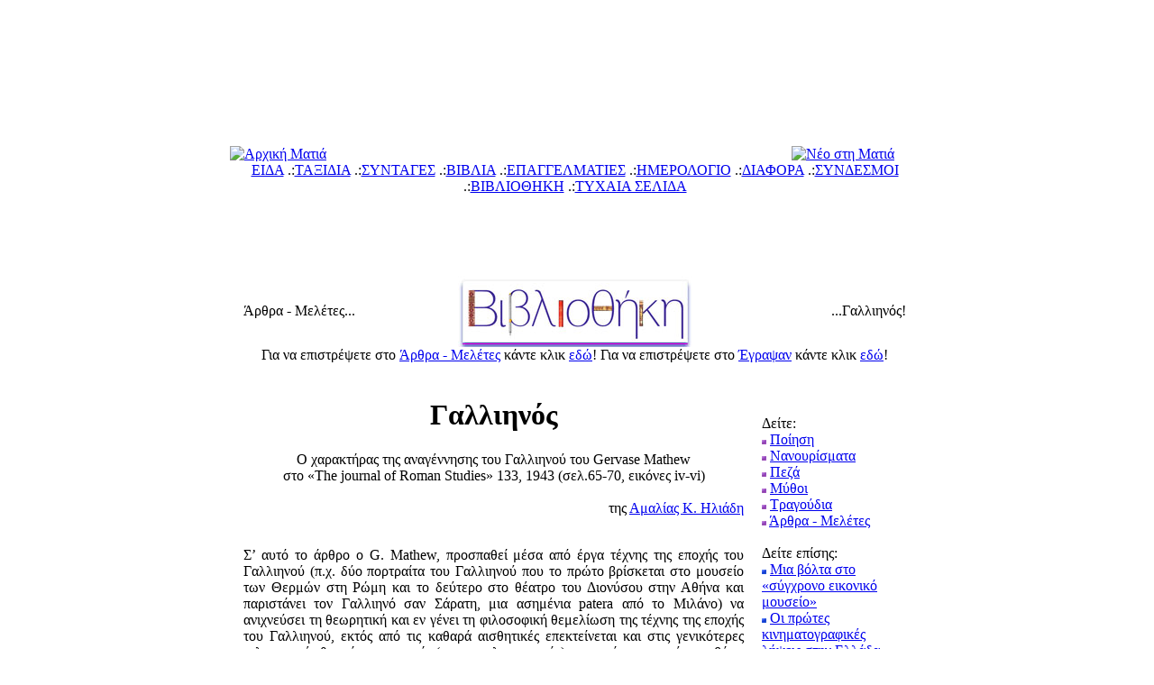

--- FILE ---
content_type: text/html; charset=windows-1253
request_url: https://www.matia.gr/7/78/7806/7806_3_10.html
body_size: 9292
content:
<!DOCTYPE html PUBLIC "-//W3C//DTD XHTML 1.0 Transitional//EN" "https://www.w3.org/TR/xhtml1/DTD/xhtml1-transitional.dtd">
<html xmlns="https://www.w3.org/1999/xhtml">
<head>
<meta http-equiv="Content-Type" content="text/html; charset=windows-1253" />
<link rel="shortcut icon" href="https://do.matia.gr/favicon.ico" />
<title>Γαλλιηνός - Αμαλία Κ. Ηλιάδη - Άρθρα - Μελέτες - Έγραψαν - Βιβλιοθήκη - Ρίξε μια ματιά! www.matia.gr</title>
<style type="text/css">
<!--
body {
	margin-left: 0px;
	margin-top: 0px;
	margin-right: 0px;
	margin-bottom: 0px;
	background-image: url('https://do.matia.gr/images/back.jpg');
}

body,html,div,h4,span
{

-moz-user-select: none;
}
-->
</style>
<link href="https://do.matia.gr/main.css" rel="stylesheet" type="text/css" />

<script src="https://do.matia.gr/bar/swfobject.js" type="text/javascript"></script>
<script src="https://do.matia.gr/bar/rb.js" type="text/javascript"></script>
</head>

<body ondragstart="return false" onselectstart="return false">

<div id="maincontent">
<div class="innertube">


<script language="JavaScript1.2">mmLoadMenus();</script>
<div align="center">
  <table width="770" border="0" cellspacing="0" cellpadding="0">
    <tr>
      <td height="180" valign="bottom" background="https://do.matia.gr/images/up1.jpg"><div align="center">
        <table width="770" border="0" cellspacing="0" cellpadding="0">
          <tr>
            <td width="340"><a href="https://www.matia.gr/"><img src="https://do.matia.gr/images/blank1.gif" alt="Αρχική Ματιά" width="340" height="180" border="0" /></a></td>
            <td width="250" valign="top"><div align="center"><a name="Up" id="Up"></a></div></td>
            <td width="180" valign="bottom"><div align="center"><a href="https://1.matia.gr/"><img src="https://do.matia.gr/images/fox.gif" alt="Νέο στη Ματιά" name="image1" width="150" height="172" border="0" id="image1" /></a></div></td>
          </tr>
        </table>
      </div></td>
    </tr>
    <tr>
      <td background="https://do.matia.gr/images/midle.jpg"><div align="center">
        <table width="770" border="0" cellspacing="0" cellpadding="0">
				<tr>
			<td width="15">&nbsp;</td>
			<td width="735" align="center" class="mstyle1"><a href="https://eida.matia.gr/">ΕΙΔΑ</a> .:<a href="https://www.matia.gr/1/index.html">ΤΑΞΙΔΙΑ</a> .:<a href="https://syntages.matia.gr/">ΣΥΝΤΑΓΕΣ</a> .:<a href="https://books.matia.gr/">ΒΙΒΛΙΑ</a> .:<a href="../../../3/index.html">ΕΠΑΓΓΕΛΜΑΤΙΕΣ</a> .:<a href="../../../4/index.html">ΗΜΕΡΟΛΟΓΙΟ</a> .:<a href="../../../5/index.html">ΔΙΑΦΟΡΑ</a> .:<a href="../../../6/index.html">ΣΥΝΔΕΣΜΟΙ</a> .:<a href="../../index.html">ΒΙΒΛΙΟΘΗΚΗ</a> .:<a href="https://www.matia.gr/cgi-bin/random.pl">ΤΥΧΑΙΑ ΣΕΛΙΔΑ</a></td>
                <td width="20">&nbsp;</td>
                </tr>
                <tr>
                <td>&nbsp;</td>
	<td><div align="center"><script type="text/javascript"><!--
google_ad_client = "pub-3797929969197884";
google_alternate_color = "FFFFFF";
google_ad_width = 728;
google_ad_height = 90;
google_ad_format = "728x90_as";
google_ad_type = "text_image";
//2009-10-18: matia-top
google_ad_channel = "7261484330";
google_color_border = "D6DEFC";
google_color_bg = "FFFFFF";
google_color_link = "F2984C";
google_color_text = "0000FF";
google_color_url = "66B5FF";
//-->
</script>
<script type="text/javascript"
  src="https://pagead2.googlesyndication.com/pagead/show_ads.js">
</script></div></td>
                <td>&nbsp;</td>
	</tr>
<tr>
            <td width="15">&nbsp;</td>
            <td width="735"><div align="center">              <table width="735" border="0" cellspacing="0" cellpadding="0">
                <tr>
                  <td><div align="center">              <table width="735" border="0" cellspacing="0" cellpadding="0">
                <tr>
                        <td width="215" class="title16" align="left">Άρθρα - Μελέτες...</td>
                        <td width="305" align="center"><a href="../../index.html"><img src="../../../images/biblio2.jpg" alt="Αρχική Βιβλιοθήκης" width="260" height="79" border="0" /></a></td>
                        <td width="215" class="title16" align="right">...<span class="title16"></span>Γαλλιηνός!</td>
                      </tr>
                    </table>
                  </div></td>
                </tr>
                <tr>
                  <td class="subtitle" align="center">Για να επιστρέψετε στo <a href="7806_3.html">Άρθρα - Μελέτες</a> κάντε κλικ <a href="7806_3.html">εδώ</a>! Για να επιστρέψετε στο <a href="../index.html">Έγραψαν</a> κάντε κλικ <a href="../index.html">εδώ</a>!</td>
                </tr>
                <tr>
                  <td>&nbsp;</td>
                </tr>
                <tr>
                  <td><div align="center">              <table width="735" border="0" cellspacing="0" cellpadding="0">
                <tr>
                        <td width="555" valign="top"><table width="555" border="0" cellspacing="0" cellpadding="0" class="text14">
                          <tr>
                            <td align="center"><h1 class="title">Γαλλιηνός</h1></td>
                          </tr>
                          <tr>
                            <td class="text12c"><div align="center" class="text12b">Ο χαρακτήρας της αναγέννησης του Γαλλιηνού του Gervase Mathew<br />
                              στο «The journal of Roman Studies» 133, 1943 (σελ.65-70, εικόνες iv-vi)</div></td>
                          </tr>
                          <tr>
                            <td>&nbsp;</td>
                          </tr>
                          <tr>
                            <td class="title" align="right">της <a href="../../73/7301/7301_1_10.html">Αμαλίας Κ. Ηλιάδη</a></td>
                          </tr>
                          <tr>
                            <td>&nbsp;</td>
                          </tr>
                          <tr>
                            <td><div align="justify">
                              <p>Σ’ αυτό το άρθρο ο G. Mathew, προσπαθεί μέσα από έργα τέχνης της εποχής του Γαλλιηνού (π.χ. δύο πορτραίτα του Γαλλιηνού που το πρώτο βρίσκεται στο μουσείο των Θερμών στη Ρώμη και το δεύτερο στο θέατρο του Διονύσου στην Αθήνα και παριστάνει τον Γαλλιηνό σαν Σάρατη, μια ασημένια patera από το Μιλάνο) να ανιχνεύσει τη θεωρητική και εν γένει τη φιλοσοφική θεμελίωση της τέχνης της εποχής του Γαλλιηνού, εκτός από τις καθαρά αισθητικές επεκτείνεται και στις γενικότερες φιλοσοφικές θεωρίες της εποχής (π.χ. νεοπλατωνισμός), τις οποίες ερμηνεύει με βάση κοινωνικοοικονομικοπολιτικά δεδομένα.<br />
                                Στην αρχή του άρθρου του, δικαιολογεί τη βαρύτητα που δείχνει για τα έργα τέχνης, με βάση τη σπανιότητα και την αναξιοπιστία των αντίστοιχων, χρονικά, γραπτών πηγών.<br />
                                Για τον συγγραφέα, κάθε προσπάθεια να καθοριστεί ο χαρακτήρας της αναγέννησης του Γαλλιηνού, θα μπορούσε να οδηγήσει μόνο στην κατασκευή μιας υπόθεσης. Η σπανιότητα και η αναξιοπιστία των γραπτών πηγών κάνουν επιτακτική την ανάγκη να συντονιστούν οι αποσπασματικές μαρτυρίες που έχουμε. Εκτός, βέβαια, από την πρωταρχική αξία των μεταλλίων και των νομισμάτων, η γνώση μας συμπληρώνεται συνεχώς μέσα απ' τη λεπτομερή σπουδή της τέχνης. Για το λόγο ότι η πολιτική ιστορία δεν μπορεί να αποχωριστεί απ' την ιστορία της τέχνης, της λογοτεχνίας και της φιλοσοφίας, αφού πολλές φορές οι διάφορες μορφές τέχνης και οι συμβάσεις της λογοτεχνίας παραμένουν ο καθαρότερος καθρέφτης των πολιτιστικών και κοινωνικών αλλαγών, οι οποίες αποτελούν το περιεχόμενο της πολιτικής ιστορίας. Κατά τον Mathew, ο 3ος και όχι ο 4ος αιώνας σημειώνει τη μετάβαση απ' τον κλασσικό στον μετακλασικό πολιτισμό.<br />
                                Η εμφάνιση του Νέο-πλατωνισμού, η δημιουργία καινούριων συμβάσεων στο αυτοκρατορικό πορτραίτο και ο θρίαμβος της λατρείας του «Ανίκητου Ήλιου», φαίνεται ότι συμβολίζουν μια αλλαγή στην αντίληψη των σχέσεων του ανθρώπου με το θείο, του ανθρώπου με τον συνάνθρωπό του και της ίδιας της λειτουργίας του ατόμου στο κοινωνικό σύνολο. Όπως ακριβώς όλες οι μορφές τέχνης φαίνεται ν' αλλάζουν σ' αυτή την περίοδο, έτσι επίσης είναι πιθανό να ιχνηλατηθεί ένα νέο περιεχόμενο στις παλιές λογοτεχνικές συμβάσεις. Κι όλα αυτά συγχρονίζονται μ' έναν επανεξανατολισμό και μια αναδιοργάνωση της οικονομικής ζωής και τoυ κράτους. Μπορούμε να υποθέσουμε ότι και στην τέχνη και τη φιλοσοφία τα πρότυπα της αναγέννησης του Γαλλιηνού επρόκειτο να σχηματίσουν τη γέφυρα ανάμεσα στον κλασσικό και το μετακλασικό κόσμο.<br />
                                Υπάρχουν προφανείς άμεσοι σύνδεσμοι ανάμεσα στην τέχνη της εποχής του Γαλλιηνού και της εποχής του Αυγούστου και του Αδριανού. Η συνύπαρξη διαφορετικών πολιτιστικών παραδόσεων που διαφοροποιούνται λιγότερο απ' τα συστατικά τους και περισσότερο απ' την αναλογία αυτών τωv συστατικών, το οικονομικό ενδιαφέρον για επενδύσεις των ανωτέρων τάξεων, η ευρεία αποδοχή των κλασσικών προτύπων ως αναπόφευκτων, όλα αυτά μπορούν ίσως να εξηγήσουν γιατί οι αλλαγές του 3ου αιώνα στην αυτοκρατορία επιβλήθηκαν εκ των πραγμάτων.<br />
                                Κατά τον Mathew μπορούμε να ιχνηλατήσουμε στον 3ο αι. τρεις διαφορετικές γραμμές ανάπτυξης, τρεις διαφορετικές πολιτιστικές παραδόσεις:<br />
                                α) εκείνη που ορίζεται χρονικά με τον Δέκιο - τον Αυρηλιανό και το Διοκλητιανό (αντίστοιχες χρονολογίες: 249 – 251 / 270 – 275 / 284 - 305)<br />
                                β) η Γορδιανή παράδοση με τους: Πουπιηνό - Βαλβίνο - Τάκτο - Φλοριανό -Κλαύδιο II - Κουιντίλλο (αντίστοιχες χρονολογίες: 238 – 244 / 268 – 270 / 275 - 276): τα χρονικά αυτά διαστήματα συνδέονται σε μια ενότητα<br />
                                γ) αλλά ο εμφανέστερος ίσως πολιτιστικός σύνδεσμος παρουσιάζεται ανάμεσα στα παρακάτω χρονικά διαστήματα: 222 – 235 / 253 – 268 / 276 - 282, στις ηγεμονίες του Αλεξάνδρου Σεβήρου, Γαλλιηνού και Πρόβου.<br />
                                Σε κάθε μια απ' τις παραπάνω ομαδοποιήσεις είναι εμφανής κάποια ενότητα όχι μόνο στην κρατική πολιτική και τα νομίσματα, αλλά σ' όλες τις μορφές τέχνης, και, απ' τις τρεις, εκείνη η οποία επικεντρώνεται γύρω απ' το Γαλλιηνό έχει τη μεγαλύτερη σπουδαιότητα για το μέλλον.<br />
                                Δεν είναι πια δυνατό να θεωρήσουμε την ύστερη ρωμαϊκή αυτοκρατορία σαν μια κλειστή ενότητα στην οποία τα πολιτικά σύνορα συμπίπτουν με τα πολιτιστικά. Στο έτος 268 οι πολιτισμοί του τότε γνωστού κόσμου επικαλύπτονται και εισχωρούν ο ένας στον άλλο, παρά βρίσκονται σε αντίθεση. Ακριβώς γι' αυτό το λόγο, δεν μπορούν να θεωρηθούν σαν αποκλειόμενοι αμοιβαία, και μια μόνη προσωπικότητα θα μπορούσε να αντιπροσωπεύσει την συνύφανση των διαφορετικών ρευμάτων.<br />
                                Ο Γαλλιηνός ήταν συνειδητά κλασσικός στην έμπνευση του και είχε πρότυπό του τον Αύγουστο. Αλλά στη σειρά νομισμάτων του που είναι γνωστή ως Virtus Augusti φαίνεται να εκφράζει μια καινοτομία: τώρα ο Ηρακλής είναι ο πρωταρχικός του πάτρωνας, τα στοιχεία που αποτελούν την αυτοκρατορική virtus είναι η δόξα και η δύναμη του Ηρακλή. Ακόμη ο Γαλλιηνός παριστάνεται ως Ερμής, αγγελιαφόρος των θεών προς τους ανθρώπους. Όλα αυτά αν τα συνδέσει κανείς με την υπεροπτική ματιά που εμφανίζεται για πρώτη φορά στο αυτοκρατορικό πορτραίτο με το Γαλλιηνό, φαίνονται να μεταθέτουν την πηγή της αυτοκρατορικής δύναμης απ' την έμφυτη αυτοκρατορική θεότητα σε θεότητες του ελληνικού πανθέου. Η τάση αυτή αποτελεί προοίμιο όχι μόνο για το Βυζαντινό καισαροπαπισμό, αλλά και για τη Μεσαιωνική «καθαγιασμένη βασιλεία».<br />
                                Ο Mathew επίσης θεωρεί τις πολιτικές καινοτομίες του Γαλλιηνού και άλλες ιδιοτυπίες της ζωής και δράσης του (π.χ. αναδιοργάνωση του στρατού και κυριαρχία του ιππικού, ίδρυση των fidei equitum 264, το χρυσό δαχτυλίδι που δινόταν απ' τους εκατόνταρχους στους γιους τους και θεωρούνταν δείγμα κληρονομικού δικαιώματος, ο οπλισμός των fidei equitum με κωνικά κράνη, μακρύ σπαθί και λόγχη, η δημιουργία των Protectores Divini Lateris, ο δεύτερος γάμος του με την κόρη του Μαρκομάννου αρχηγού, η πρόσκληση του προς το Γαλάτη αρχηγό σε μονομαχία και ο τρόπος του θανάτου του) προάγγελους του Μεσαίωνα (12ος αι.), στοιχεία από τα οποία θα μπορούσε να δημιουργηθεί ένα μεσαιωνικό ιπποτικό μυθιστόρημα.<br />
                                Όμως το πραγματικό συναισθηματικό υπόβαθρο αυτής της εποχής υποδεικνύεται καλύτερα από τον όγκο των νομισματικών επιγραφών που προέρχονται από μεταλλεία της Δύσης και χρονολογούνται ανάμεσα στο 200-268: Securitas, Perpetuitas, Ubique Pax, Securitas Perpetua, Securitas Pyblica, Securitas Orbis, Aeternitati Augusti, Felicitas Aeterna Concordia, Uberitas ab Conservationem Salutis, Conservator, Pacator, Restitutor, Generis humani, Restitutor Orbis, Restitutor: ένας καινούριος κόσμος αποκτούσε ύπαρξη σιγά σιγά μέσα από μια προσπάθεια αναδημιουργίας του παλιού.<br />
                                Η τέχνη στα χρόνια του Γαλλιηνού χαρακτηρίζεται από μια συνεχώς εντεινόμενη προσπάθεια να επανακτήσει τη σταθερότητα και τα πρότυπα της εποχής του Ανδριανού. Ο Γαλλιηνός ο ίδιος ήταν φαινομενικά ο πάτρωνας και ίσως ο αντιπροσωπευτικότερος άνθρωπος της αναγέννησης του, δεν υπήρξε όμως η αιτία της. Γιατί η παραπάνω κίνηση στην τέχνη είναι εξίσου εμφανής στα μέρη που βρίσκονταν κάτω από τον έλεγχο του αντιπάλου του Πόστουμου, και ιδίως στις Γαλατικές σαρκοφάγους. Όμως σαν καλλιτεχνική κίνηση στάθηκε εντελώς μάταιη γιατί η &quot;Ανδριανική&quot; αντίληψη του κόσμου προϋπέθετε μια κοσμική τάξη που δεν ήταν πια οικονομικά κατορθωτή. Εντούτοις η αναγέννηση του Γαλλιηνού θα μπορούσε να αξιώσει κάποιον παραλληλισμό με την τέχνη της εποχής του Ανδριανού: και στις δύο εποχές, στην τέχνη, υπάρχει πιθανώς η ίδια αναλογία αυτών που ονομάζουμε, για συνεννόηση, ελληνορωμαϊκά στοιχεία. Η αλλαγή, όσον αφορά στην τέχνη της εποχής του Γαλλιηνού σημειώνεται στο περιεχόμενο της: η προτομή του Γαλλιηνού στο Λούβρο είναι, όσον αφορά την έμπνευση, καθαρά στραμμένη στα πρότυπα της εποχής του Αυγούστου, η προτομή του Γαλλιηνού στο μουσείο των Θερμών ακολουθεί πρότυπα ελληνιστικά της ύστερης εποχής των Αντωνίνων. Όμως και στις δυο προτομές υπάρχει μια, ουσιαστικά, ρομαντική διάθεση της ζωής, μια αίσθηση μετάβασης που δεν ήταν γνωστή προηγουμένως.<br />
                                Η τέχνη της εποχής του Γαλλιηνού είναι συνειδητά ελληνορωμαϊκή, αλλά μετακινείται, ασυνείδητα ίσως, σε μια νέα σφαίρα έκφρασης (χαρακτηριστικά παραδείγματα που ενισχύουν το παραπάνω συμπέρασμα είναι η προτομή του Γαλλιηνού που βρίσκεται στο Λατερανό μουσείο και η σαρκοφάγος από ιταλικό μάρμαρο που παριστάνει το φιλόσοφο με τους μαθητές του). Αλλ’ ενώ η τέχνη της Αναγέννησης του Γαλλιηνού παίρνει το αληθινό της νόημα από ένα απροσδόκητο μέλλον κι όχι απ' το παρελθόν, σκόπευε πρωτίστως σε μια επιστροφή (στο παρελθόν). (π.χ. ο Γαλλιηνός του μουσείου των Θερμών: το πνεύμα του θυμίζει Baroque, ενώ η έμπνευσή του είναι του 2ου αι., το ασημένιο μετάλλιο, patera, του Μιλάνου)<br />
                                Ένα απόσπασμα της 6ης Εννεάδας του Πλωτίνου (7,22) είναι ίσως ο καλύτερός μας καθρέφτης των αισθητικών προτύπων που φαίνονται να καθοδηγούν τη γλυπτική στα χρόνια του Γαλλιηνού. Στο απόσπασμα αυτό η κύρια ιδέα είναι η εξής: αντίθεση μεταξύ ομορφιάς και συμμετρίας και προβάδισμα της ομορφιάς απέναντί της. Μια ανάλυση της ορολογίας της 6ης αυτής Εννεάδας θα αποδείκνυε ότι ο Πλωτίνος επηρεάστηκε από την τεχνική της κλασσικής φιλοσοφίας, όπως ένας καλλιτέχνης της εποχής του Γαλλιηνού επηρεάζεται απ' την κλασσική γλυπτική. Είναι πιθανό να δει κανείς, και στους δύο, την ίδια αντίδραση απέναντι σε παράξενους συγκρητισμούς, αλλά οι Εννεάδες ανήκουν φανερά σ' ένα κόσμο διαφορετικό από κείνο των «Hermetica». Η ελληνική αντίληψη και θέαση του κόσμου δεν έπαψε με τον Πλωτίνο να είναι ελληνική, μόνο που μετακινήθηκε σε ένα άλλο επίπεδο. Φυσικά το υπόβαθρό του είναι σε αρκετά σημεία ελληνιστικό, όμως υπάρχει μια καινοτομία όσον αφορά στο ρομαντικό πάθος για την αναζήτηση της θεότητας. Η αντίληψη αυτή είναι ένα αμάγαλμα χαρακτηριστικό της περιόδου. Η αγάπη και η λατρεία του θεού για χάρη του και μόνο έχει τις ρίζες της ήδη στην ελληνιστική παράδοση με τους Στωικούς, η μεγάλη αφοσίωση, όπως φαίνεται στον ύμνο του Κλεάνθη, υπήρξε σποραδική στον Επίκτητο. Αλλά στις Εννεάδες, η Στωική αντίληψη της λατρείας εφοδιάζεται μ' ένα καινούριο περιεχόμενο, αφού τώρα η λατρεία αποδίδει το λόγο υπάρξεως της στη «διαφορά». Αυτό συμβαίνει γιατί η Στωική αντίληψη περί λατρείας κατευθύνεται σε μια έμφυτη θεϊκή δύναμη που όλα τα διαπερνά, ακριβώς γιατί είναι έμφυτη. «Θα μπορούσαμε να μην πούμε: Αγαπημένη του Δία πόλη»; Όμως η αντίληψη του Πλωτίνου περί λατρείας πρεσβεύει ότι το θείο είναι το αντικείμενο της λατρείας και της επιθυμίας λόγω της πανταχού υπάρξεως του (διαπεραστικότητας). Η αντίληψη αυτή βέβαια μας εισάγει στον μεταγενέστερο Βυζαντινό μυστικισμό και ταυτόχρονα αποτελεί την απαρχή της μεταγενέστερης ρομαντικής λογοτεχνίας στη Δύση.</p>
                              <p>&nbsp;</p>
                              <p align="center" class="text14b">ΑΝΑΚΕΦΑΛΑΙΩΣΗ ΤΟΥ ΧΑΡΑΚΤΗΡΑ ΤΗΣ ΜΕΤΑΒΑΣΗΣ ΣΤΟ ΜΕΤΑΚΛΑΣΙΚΟ (ΜΕΣΑΙΩΝΙΚΟ) ΚΟΣΜΟ ΚΑΤΑ ΤΟΝ 3ο μ.Χ. αι.</p>
                              <p>Ο Ελληνορωμαϊκός πολιτισμός αποτελούσε ακόμη, κατά κάποιο τρόπο, μια ενότητα. Οι παραπάνω αλλαγές μπορεί να οφείλονται κατά πρώτο λόγο σε μια χαοτική κοινωνική κατάσταση που συνέπιπτε με το οικονομικό χάος. Η Αναγέννηση του Γαλλιηνού ήταν μια κίνηση εξίσου εμφανής στη σκέψη και στην τέχνη και ακολούθησε μια παράλληλη πηγή και στα δύο, από πρόθεση μάλλον αντιδραστική παρά επαναστατική, επειδή συνειδητά βασίστηκε στα κλασσικά πρότυπα. Το θρησκευτικό ένστικτο επρόκειτο να εκφραστεί μέσω εκείνης της μορφής της παγκοσμιότητας κατά την οποία ο κόσμος κατανοείται όχι απλώς σαν «εξακολουθητικός» της αλλά πρωταρχικά σαν «συμπίπτων» μαζί της. Η έμφαση σε μια ανθρώπινη ζωή σε μετάβαση και ίσως η εμπειρία του χάους οδήγησαν σε μια καταπιεστική αίσθηση αμοιβαιότητας και υπεροχής. Αυτή θα καταλήξει στη Βυζαντινή παράδοση, στην από-ατομικοποίηση (de-individuaiisation) του ανθρώπου καθώς αντιμετωπίζεται απ' τη σκοπιά της αιωνιότητας. Προαναγγέλλει επίσης το γνωστό μοτίβο της μεσαιωνικής ρομαντικής λυρικής ποίησης, που μας θυμίζει τη θέα μιας ανθρώπινης ύπαρξης, απομονωμένης σ' ένα κόσμο χωρίς ορίζοντα: Ego fui sola in silva. Και γι' αυτό ίσως τόσο συχνά στην αναγέννηση του Γαλλιηνού και στην τέχνη και στα γράμματα, τα κλασσικά πρότυπα φαίνονται ξαφνικά να «σπάζουν» από μια ρομαντική τάση.</p>
                            </div></td>
                          </tr>
                          <tr>
                            <td>&nbsp;</td>
                          </tr>
                          <tr>
                            <td align="right"><a href="../../73/7301/7301_1_10.html">Αμαλία Κ. Ηλιάδη</a></td>
                          </tr>
                          <tr>
                            <td>&nbsp;</td>
                          </tr>
                          <tr>
                            <td><div align="justify" class="text14o">Το παραπάνω κείμενο είναι της, Φιλολόγου και Ιστορικού (ΜΑ Βυζαντινής Ιστορίας), <a href="../../73/7301/7301_1_10.html">Αμαλίας Κ. Ηλιάδη</a>. Δημοσιεύεται στην Ματιά με την άδεια της συγγραφέως του, την οποία και ευχαριστούμε θερμά. <br />
                                  <a href="../../73/7301/7301_1_10.html">Για να μάθετε για την Αμαλία Κ. Ηλιάδη κάντε κλικ εδώ. </a></div></td>
                          </tr>
                          <tr>
                            <td>&nbsp;</td>
                          </tr>
                        </table></td>
                        <td width="20" valign="top">&nbsp;</td>
                        <td width="160" valign="top"><table width="160" border="0" cellspacing="0" cellpadding="0" class="also">
                          <tr>
                            <td height="40">&nbsp;</td>
                          </tr>
                          <tr>
                            <td class="alsotitle" align="left">Δείτε:</td>
                          </tr>
                          <tr>
                            <td align="left"><img src="../../seealso1.jpg" width="5" height="5" /> <a href="../7801/index.html" title="Ποίηση">Ποίηση</a></td>
                          </tr>
                          <tr>
                            <td align="left"><img src="../../seealso1.jpg" width="5" height="5" /> <a href="../7802/index.html" title="Νανουρίσματα">Νανουρίσματα</a></td>
                          </tr>
                          <tr>
                            <td align="left"><img src="../../seealso1.jpg" width="5" height="5" /> <a href="../7803/index.html" title="Πεζά">Πεζά</a></td>
                          </tr>
                          <tr>
                            <td align="left"><img src="../../seealso1.jpg" width="5" height="5" /> <a href="../7804/index.html" title="Μύθοι">Μύθοι</a></td>
                          </tr>
                          <tr>
                            <td align="left"><img src="../../seealso1.jpg" width="5" height="5" /> <a href="../7805/index.html" title="Τραγούδια">Τραγούδια</a></td>
                          </tr>
                          <tr>
                            <td align="left"><img src="../../seealso1.jpg" width="5" height="5" /> <a href="../7806/index.html" title="Άρθρα - Μελέτες">Άρθρα - Μελέτες</a></td>
                          </tr>
                          <tr>
                            <td>&nbsp;</td>
                          </tr>
                          <tr>
                            <td class="alsotitle" align="left">Δείτε επίσης:</td>
                          </tr>
                          <tr>
                            <td align="left"><img src="../../seealso.jpg" width="5" height="5" /> <a href="7806_3_01.html" title="Μια βόλτα στο «σύγχρονο εικονικό μουσείο»">Μια βόλτα στο «σύγχρονο εικονικό μουσείο»</a></td>
                          </tr>
                          <tr>
                            <td align="left"><img src="../../seealso.jpg" width="5" height="5" /> <a href="7806_3_02.html" title="Οι πρώτες κινηματογραφικές λήψεις στην Ελλάδα">Οι πρώτες κινηματογραφικές λήψεις στην Ελλάδα</a></td>
                          </tr>
                          <tr>
                            <td align="left"><img src="../../seealso.jpg" width="5" height="5" /> <a href="7806_3_03.html" title="Made in Greece">Made in Greece</a></td>
                          </tr>
                          <tr>
                            <td align="left"><img src="../../seealso.jpg" width="5" height="5" /> <a href="7806_3_04.html" title="Αυγά με λιγότερη χοληστερίνη και κοτόπουλα με φυτοάρωμα">Αυγά με λιγότερη χοληστερίνη και κοτόπουλα με φυτοάρωμα</a></td>
                          </tr>
                          <tr>
                            <td align="left"><img src="../../seealso.jpg" width="5" height="5" /> <a href="7806_3_05.html" title="Αλλαγή του κλίματος. Τι αντίκτυπο έχει στην αλιεία;">Αλλαγή του κλίματος. Τι αντίκτυπο έχει στην αλιεία;</a></td>
                          </tr>
                          <tr>
                            <td align="left"><img src="../../seealso.jpg" width="5" height="5" /> <a href="7806_3_06.html" title="Ροδόπη - Καταλονία">Ροδόπη - Καταλονία</a></td>
                          </tr>
                          <tr>
                            <td align="left"><img src="../../seealso.jpg" width="5" height="5" /> <a href="7806_3_07.html" title="Δυτική Μακεδονία">Δυτική Μακεδονία</a></td>
                          </tr>
                          <tr>
                            <td align="left"><img src="../../seealso.jpg" width="5" height="5" /> <a href="7806_3_08.html" title="Κρίσεις - απόψεις για τα καινούρια βιβλία στη Δευτεροβάθμια Εκπαίδευση">Κρίσεις - απόψεις για τα καινούρια βιβλία στη Δευτεροβάθμια Εκπαίδευση</a></td>
                          </tr>
                          <tr>
                            <td align="left"><img src="../../seealso.jpg" width="5" height="5" /> <a href="7806_3_09.html" title="Ελληνική παραδοσιακή φορεσιά">Ελληνική παραδοσιακή φορεσιά</a></td>
                          </tr>
                          <tr>
                            <td align="left"><img src="../../seealso.jpg" width="5" height="5" /> <a href="7806_3_10.html" title="Γαλλιηνός">Γαλλιηνός</a></td>
                          </tr>
                          <tr>
                            <td align="left"><img src="../../seealso.jpg" width="5" height="5" /> <a href="7806_3_11.html" title="Θάνος Βλέκας">Θάνος Βλέκας</a></td>
                          </tr>
                          <tr>
                            <td align="left"><img src="../../seealso.jpg" width="5" height="5" /> <a href="7806_3_12.html" title="Ιερές Μονές στο νησάκι Ιωαννίνων">Ιερές Μονές στο νησάκι Ιωαννίνων</a></td>
                          </tr>
                          <tr>
                            <td align="left"><img src="../../seealso.jpg" width="5" height="5" /> <a href="7806_3_13.html" title="Αυτή η πόλη...">Αυτή η πόλη...</a></td>
                          </tr>
                          <tr>
                            <td align="left"><img src="../../seealso.jpg" width="5" height="5" /> <a href="7806_3_14.html" title="Σχέδια δειγματικής - ενδεικτικής διδασκαλίας">Σχέδια δειγματικής - ενδεικτικής διδασκαλίας</a></td>
                          </tr>
                          <tr>
                            <td align="left"><img src="../../seealso.jpg" width="5" height="5" /> <a href="7806_3_15.html" title="Τσεχία - Εντυπώσεις από εκπαιδευτικό σύστημα">Τσεχία - Εντυπώσεις από εκπαιδευτικό σύστημα</a></td>
                          </tr>                          <tr>
                            <td align="left"><img src="../../seealso.jpg" width="5" height="5" /> <a href="7806_3_16.html" title="Οικογένεια Στεφανόπουλων">Οικογένεια Στεφανόπουλων</a></td>
                          </tr>                          <tr>
                            <td align="left"><img src="../../seealso.jpg" width="5" height="5" /> <a href="7806_3_17.html" title="Ανάργυρος Ρ. Κατραντζής Φαϊδαλής">Ανάργυρος Ρ. Κατραντζής Φαϊδαλής</a></td>
                          </tr>                          <tr>
                            <td align="left"><img src="../../seealso.jpg" width="5" height="5" /> <a href="7806_3_18.html" title="Έφεδροι μικρασιάτες εθελοντές στο πλευρό της Ελλάδας">Έφεδροι μικρασιάτες εθελοντές στο πλευρό της Ελλάδας</a></td>
                          </tr>                          <tr>
                            <td align="left"><img src="../../seealso.jpg" width="5" height="5" /> <a href="7806_3_19.html" title="Προβλήματα και «λύσεις» κατά την Εκπαιδευτική Διαδικασία">Προβλήματα και «λύσεις» κατά την Εκπαιδευτική Διαδικασία</a></td>
                          </tr>                          <tr>
                            <td align="left"><img src="../../seealso.jpg" width="5" height="5" /> <a href="7806_3_20.html" title="Τα ορφανοτροφεία της Κωνσταντινούπολης">Τα ορφανοτροφεία της Κωνσταντινούπολης</a></td>
                          </tr>
                          <tr>
                            <td align="left"><img src="../../seealso.jpg" width="5" height="5" /> <a href="7806_3_21.html" title="Ασφάλεια στο διαδίκτυο">Ασφάλεια στο διαδίκτυο</a></td>
                          </tr>
                          <tr>
                            <td>&nbsp;</td>
                          </tr>
                          <tr>
                            <td>&nbsp;</td>
                          </tr>
                          <tr>
                            <td align="center"><a href="https://mia.matia.gr/search.html" target="_blank"><img src="../../../images/search.jpg" alt="Αναζήτηση" width="135" height="200" border="0" /></a></td>
                          </tr>
                          <tr>
                            <td>&nbsp;</td>
                          </tr>

                          <tr>
                            <td align="center"><script type="text/javascript"><!--
google_ad_client = "pub-3797929969197884";
google_alternate_color = "FFFFFF";
google_ad_width = 120;
google_ad_height = 600;
google_ad_format = "120x600_as";
google_ad_type = "text_image";
//2007-03-05: matia
google_ad_channel ="9811793897";
google_color_border = "D6DEFC";
google_color_bg = "FFFFFF";
google_color_link = "F2984C";
google_color_text = "0000FF";
google_color_url = "66B5FF";
//--></script>
                                <script type="text/javascript" src="https://pagead2.googlesyndication.com/pagead/show_ads.js">
                          </script></td>
                          </tr>
                          <tr>
                            <td>&nbsp;</td>
                          </tr>
                          <tr>
                            <td align="center"><script type="text/javascript"><!--
google_ad_client = "pub-3797929969197884";
google_alternate_color = "FFFFFF";
google_ad_width = 120;
google_ad_height = 600;
google_ad_format = "120x600_as";
google_ad_type = "text_image";
//2007-03-05: matia
google_ad_channel ="9811793897";
google_color_border = "D6DEFC";
google_color_bg = "FFFFFF";
google_color_link = "F2984C";
google_color_text = "0000FF";
google_color_url = "66B5FF";
//--></script>
                                <script type="text/javascript" src="https://pagead2.googlesyndication.com/pagead/show_ads.js">
                          </script></td>
                          </tr>
                          <tr>
                            <td>&nbsp;</td>
                          </tr>
                        </table></td>
                      </tr>
                    </table>
                  </div></td>
                </tr>
                <tr>
                  <td>&nbsp;</td>
                </tr>
                <tr>
                  <td><div align="center"><a href="#Up"><img src="../../images/up.jpg" alt="Up" width="60" height="49" border="0" /></a></div></td>
                </tr>
                <tr>
                  <td>&nbsp;</td>
                </tr>
                <tr>
                  <td>&nbsp;</td>
                </tr>
                <tr>
                  <td>&nbsp;</td>
                </tr>
                <tr>
                  <td class="kmenu" align="center"><a href="https://mia.matia.gr/contact.html" target="_self">Επικοινωνία</a> | <a href="https://mia.matia.gr/use.html" target="_self">Όροι Χρήσης</a> | <a href="https://mia.matia.gr/navig.html" target="_self">Πλοηγηθείτε</a> | <a href="https://mia.matia.gr/sendus.html" target="_self">Λάβετε Μέρος</a> | <a href="https://www.arkesis.gr" target="_blank">Δημιουργία και Ανάπτυξη ΆΡΚΕΣΙΣ</a></td>
                </tr>
                <tr>
                  <td align="center"><img src="https://do.matia.gr/images/line.jpg" width="735" height="10" /></td>
                </tr>
	            <tr>
                  <td align="center"><iframe marginwidth="0" marginheight="0" src="https://do.matia.gr/top.html" frameborder="0" height="200px" scrolling="no" width="735px"></iframe>
</td>
                </tr>
              </table>
              </div></td>
            <td width="20">&nbsp;</td>
          </tr>
        </table>
      </div></td>
    </tr>
    <tr>
      <td background="https://do.matia.gr/images/down.jpg">&nbsp;</td>
    </tr>
  </table>
</div>


</div> <!-- inner -->
</div> <!-- main -->
<script type="text/javascript">sb();</script>

<script type="text/javascript">
var gaJsHost = (("https:" == document.location.protocol) ? "https://ssl." : "https://www.");
document.write(unescape("%3Cscript src='" + gaJsHost + "google-analytics.com/ga.js' type='text/javascript'%3E%3C/script%3E"));
</script>
<script type="text/javascript">
var pageTracker = _gat._getTracker("UA-4667447-3");
pageTracker._trackPageview();
</script>
<script type="text/javascript">
var pageTracker = _gat._getTracker("UA-4667447-8");
pageTracker._setCustomVar( 1, "top", "main", 3 );
pageTracker._trackPageview();
</script>

<script defer src="https://static.cloudflareinsights.com/beacon.min.js/vcd15cbe7772f49c399c6a5babf22c1241717689176015" integrity="sha512-ZpsOmlRQV6y907TI0dKBHq9Md29nnaEIPlkf84rnaERnq6zvWvPUqr2ft8M1aS28oN72PdrCzSjY4U6VaAw1EQ==" data-cf-beacon='{"version":"2024.11.0","token":"185c5457ccac42e48cbe742fa18334cc","r":1,"server_timing":{"name":{"cfCacheStatus":true,"cfEdge":true,"cfExtPri":true,"cfL4":true,"cfOrigin":true,"cfSpeedBrain":true},"location_startswith":null}}' crossorigin="anonymous"></script>
</body>
</html>


--- FILE ---
content_type: text/html; charset=utf-8
request_url: https://www.google.com/recaptcha/api2/aframe
body_size: 268
content:
<!DOCTYPE HTML><html><head><meta http-equiv="content-type" content="text/html; charset=UTF-8"></head><body><script nonce="p5itW8jyJFZ-K4XLYwxLcg">/** Anti-fraud and anti-abuse applications only. See google.com/recaptcha */ try{var clients={'sodar':'https://pagead2.googlesyndication.com/pagead/sodar?'};window.addEventListener("message",function(a){try{if(a.source===window.parent){var b=JSON.parse(a.data);var c=clients[b['id']];if(c){var d=document.createElement('img');d.src=c+b['params']+'&rc='+(localStorage.getItem("rc::a")?sessionStorage.getItem("rc::b"):"");window.document.body.appendChild(d);sessionStorage.setItem("rc::e",parseInt(sessionStorage.getItem("rc::e")||0)+1);localStorage.setItem("rc::h",'1769499240696');}}}catch(b){}});window.parent.postMessage("_grecaptcha_ready", "*");}catch(b){}</script></body></html>